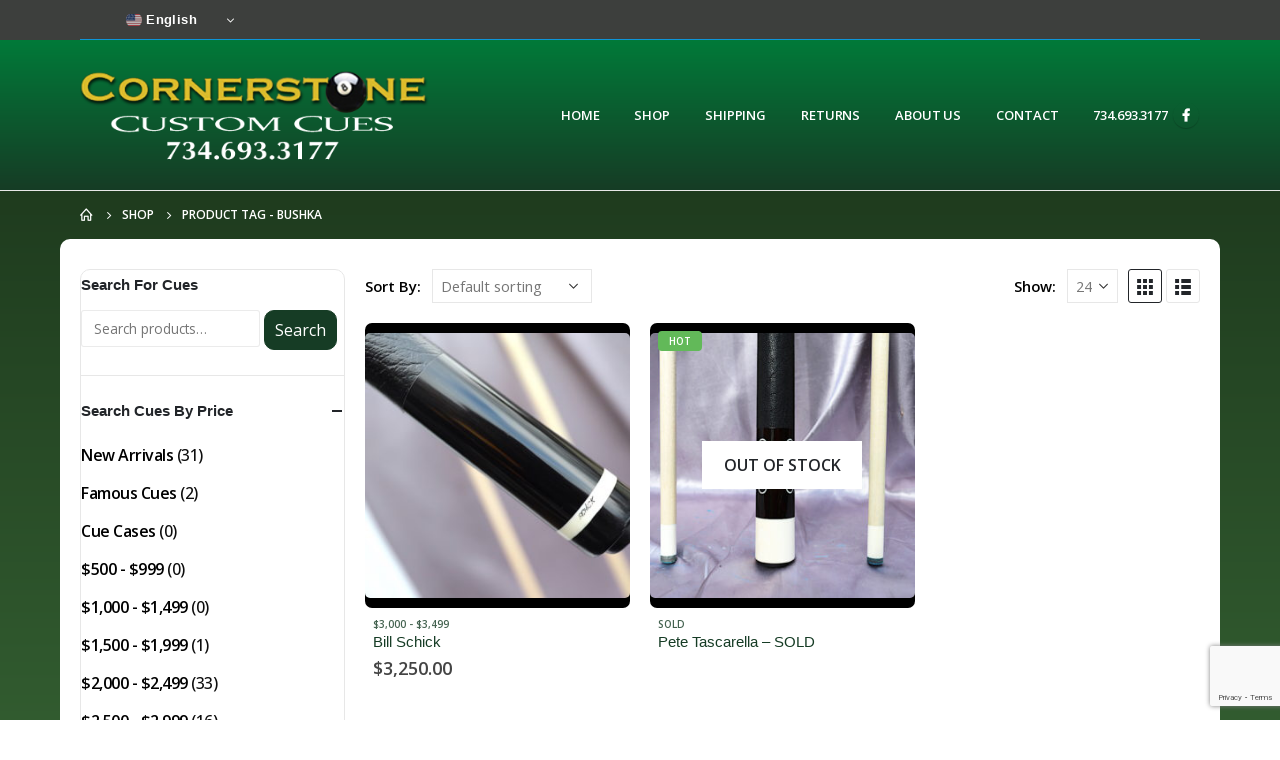

--- FILE ---
content_type: text/html; charset=utf-8
request_url: https://www.google.com/recaptcha/api2/anchor?ar=1&k=6LdCLM0ZAAAAAF79kopgBvnBfoswYPj4ILFo2S_Z&co=aHR0cHM6Ly93d3cuY29ybmVyc3RvbmVjdWVzLmNvbTo0NDM.&hl=en&v=N67nZn4AqZkNcbeMu4prBgzg&size=invisible&anchor-ms=20000&execute-ms=30000&cb=3rp72ldff33t
body_size: 48556
content:
<!DOCTYPE HTML><html dir="ltr" lang="en"><head><meta http-equiv="Content-Type" content="text/html; charset=UTF-8">
<meta http-equiv="X-UA-Compatible" content="IE=edge">
<title>reCAPTCHA</title>
<style type="text/css">
/* cyrillic-ext */
@font-face {
  font-family: 'Roboto';
  font-style: normal;
  font-weight: 400;
  font-stretch: 100%;
  src: url(//fonts.gstatic.com/s/roboto/v48/KFO7CnqEu92Fr1ME7kSn66aGLdTylUAMa3GUBHMdazTgWw.woff2) format('woff2');
  unicode-range: U+0460-052F, U+1C80-1C8A, U+20B4, U+2DE0-2DFF, U+A640-A69F, U+FE2E-FE2F;
}
/* cyrillic */
@font-face {
  font-family: 'Roboto';
  font-style: normal;
  font-weight: 400;
  font-stretch: 100%;
  src: url(//fonts.gstatic.com/s/roboto/v48/KFO7CnqEu92Fr1ME7kSn66aGLdTylUAMa3iUBHMdazTgWw.woff2) format('woff2');
  unicode-range: U+0301, U+0400-045F, U+0490-0491, U+04B0-04B1, U+2116;
}
/* greek-ext */
@font-face {
  font-family: 'Roboto';
  font-style: normal;
  font-weight: 400;
  font-stretch: 100%;
  src: url(//fonts.gstatic.com/s/roboto/v48/KFO7CnqEu92Fr1ME7kSn66aGLdTylUAMa3CUBHMdazTgWw.woff2) format('woff2');
  unicode-range: U+1F00-1FFF;
}
/* greek */
@font-face {
  font-family: 'Roboto';
  font-style: normal;
  font-weight: 400;
  font-stretch: 100%;
  src: url(//fonts.gstatic.com/s/roboto/v48/KFO7CnqEu92Fr1ME7kSn66aGLdTylUAMa3-UBHMdazTgWw.woff2) format('woff2');
  unicode-range: U+0370-0377, U+037A-037F, U+0384-038A, U+038C, U+038E-03A1, U+03A3-03FF;
}
/* math */
@font-face {
  font-family: 'Roboto';
  font-style: normal;
  font-weight: 400;
  font-stretch: 100%;
  src: url(//fonts.gstatic.com/s/roboto/v48/KFO7CnqEu92Fr1ME7kSn66aGLdTylUAMawCUBHMdazTgWw.woff2) format('woff2');
  unicode-range: U+0302-0303, U+0305, U+0307-0308, U+0310, U+0312, U+0315, U+031A, U+0326-0327, U+032C, U+032F-0330, U+0332-0333, U+0338, U+033A, U+0346, U+034D, U+0391-03A1, U+03A3-03A9, U+03B1-03C9, U+03D1, U+03D5-03D6, U+03F0-03F1, U+03F4-03F5, U+2016-2017, U+2034-2038, U+203C, U+2040, U+2043, U+2047, U+2050, U+2057, U+205F, U+2070-2071, U+2074-208E, U+2090-209C, U+20D0-20DC, U+20E1, U+20E5-20EF, U+2100-2112, U+2114-2115, U+2117-2121, U+2123-214F, U+2190, U+2192, U+2194-21AE, U+21B0-21E5, U+21F1-21F2, U+21F4-2211, U+2213-2214, U+2216-22FF, U+2308-230B, U+2310, U+2319, U+231C-2321, U+2336-237A, U+237C, U+2395, U+239B-23B7, U+23D0, U+23DC-23E1, U+2474-2475, U+25AF, U+25B3, U+25B7, U+25BD, U+25C1, U+25CA, U+25CC, U+25FB, U+266D-266F, U+27C0-27FF, U+2900-2AFF, U+2B0E-2B11, U+2B30-2B4C, U+2BFE, U+3030, U+FF5B, U+FF5D, U+1D400-1D7FF, U+1EE00-1EEFF;
}
/* symbols */
@font-face {
  font-family: 'Roboto';
  font-style: normal;
  font-weight: 400;
  font-stretch: 100%;
  src: url(//fonts.gstatic.com/s/roboto/v48/KFO7CnqEu92Fr1ME7kSn66aGLdTylUAMaxKUBHMdazTgWw.woff2) format('woff2');
  unicode-range: U+0001-000C, U+000E-001F, U+007F-009F, U+20DD-20E0, U+20E2-20E4, U+2150-218F, U+2190, U+2192, U+2194-2199, U+21AF, U+21E6-21F0, U+21F3, U+2218-2219, U+2299, U+22C4-22C6, U+2300-243F, U+2440-244A, U+2460-24FF, U+25A0-27BF, U+2800-28FF, U+2921-2922, U+2981, U+29BF, U+29EB, U+2B00-2BFF, U+4DC0-4DFF, U+FFF9-FFFB, U+10140-1018E, U+10190-1019C, U+101A0, U+101D0-101FD, U+102E0-102FB, U+10E60-10E7E, U+1D2C0-1D2D3, U+1D2E0-1D37F, U+1F000-1F0FF, U+1F100-1F1AD, U+1F1E6-1F1FF, U+1F30D-1F30F, U+1F315, U+1F31C, U+1F31E, U+1F320-1F32C, U+1F336, U+1F378, U+1F37D, U+1F382, U+1F393-1F39F, U+1F3A7-1F3A8, U+1F3AC-1F3AF, U+1F3C2, U+1F3C4-1F3C6, U+1F3CA-1F3CE, U+1F3D4-1F3E0, U+1F3ED, U+1F3F1-1F3F3, U+1F3F5-1F3F7, U+1F408, U+1F415, U+1F41F, U+1F426, U+1F43F, U+1F441-1F442, U+1F444, U+1F446-1F449, U+1F44C-1F44E, U+1F453, U+1F46A, U+1F47D, U+1F4A3, U+1F4B0, U+1F4B3, U+1F4B9, U+1F4BB, U+1F4BF, U+1F4C8-1F4CB, U+1F4D6, U+1F4DA, U+1F4DF, U+1F4E3-1F4E6, U+1F4EA-1F4ED, U+1F4F7, U+1F4F9-1F4FB, U+1F4FD-1F4FE, U+1F503, U+1F507-1F50B, U+1F50D, U+1F512-1F513, U+1F53E-1F54A, U+1F54F-1F5FA, U+1F610, U+1F650-1F67F, U+1F687, U+1F68D, U+1F691, U+1F694, U+1F698, U+1F6AD, U+1F6B2, U+1F6B9-1F6BA, U+1F6BC, U+1F6C6-1F6CF, U+1F6D3-1F6D7, U+1F6E0-1F6EA, U+1F6F0-1F6F3, U+1F6F7-1F6FC, U+1F700-1F7FF, U+1F800-1F80B, U+1F810-1F847, U+1F850-1F859, U+1F860-1F887, U+1F890-1F8AD, U+1F8B0-1F8BB, U+1F8C0-1F8C1, U+1F900-1F90B, U+1F93B, U+1F946, U+1F984, U+1F996, U+1F9E9, U+1FA00-1FA6F, U+1FA70-1FA7C, U+1FA80-1FA89, U+1FA8F-1FAC6, U+1FACE-1FADC, U+1FADF-1FAE9, U+1FAF0-1FAF8, U+1FB00-1FBFF;
}
/* vietnamese */
@font-face {
  font-family: 'Roboto';
  font-style: normal;
  font-weight: 400;
  font-stretch: 100%;
  src: url(//fonts.gstatic.com/s/roboto/v48/KFO7CnqEu92Fr1ME7kSn66aGLdTylUAMa3OUBHMdazTgWw.woff2) format('woff2');
  unicode-range: U+0102-0103, U+0110-0111, U+0128-0129, U+0168-0169, U+01A0-01A1, U+01AF-01B0, U+0300-0301, U+0303-0304, U+0308-0309, U+0323, U+0329, U+1EA0-1EF9, U+20AB;
}
/* latin-ext */
@font-face {
  font-family: 'Roboto';
  font-style: normal;
  font-weight: 400;
  font-stretch: 100%;
  src: url(//fonts.gstatic.com/s/roboto/v48/KFO7CnqEu92Fr1ME7kSn66aGLdTylUAMa3KUBHMdazTgWw.woff2) format('woff2');
  unicode-range: U+0100-02BA, U+02BD-02C5, U+02C7-02CC, U+02CE-02D7, U+02DD-02FF, U+0304, U+0308, U+0329, U+1D00-1DBF, U+1E00-1E9F, U+1EF2-1EFF, U+2020, U+20A0-20AB, U+20AD-20C0, U+2113, U+2C60-2C7F, U+A720-A7FF;
}
/* latin */
@font-face {
  font-family: 'Roboto';
  font-style: normal;
  font-weight: 400;
  font-stretch: 100%;
  src: url(//fonts.gstatic.com/s/roboto/v48/KFO7CnqEu92Fr1ME7kSn66aGLdTylUAMa3yUBHMdazQ.woff2) format('woff2');
  unicode-range: U+0000-00FF, U+0131, U+0152-0153, U+02BB-02BC, U+02C6, U+02DA, U+02DC, U+0304, U+0308, U+0329, U+2000-206F, U+20AC, U+2122, U+2191, U+2193, U+2212, U+2215, U+FEFF, U+FFFD;
}
/* cyrillic-ext */
@font-face {
  font-family: 'Roboto';
  font-style: normal;
  font-weight: 500;
  font-stretch: 100%;
  src: url(//fonts.gstatic.com/s/roboto/v48/KFO7CnqEu92Fr1ME7kSn66aGLdTylUAMa3GUBHMdazTgWw.woff2) format('woff2');
  unicode-range: U+0460-052F, U+1C80-1C8A, U+20B4, U+2DE0-2DFF, U+A640-A69F, U+FE2E-FE2F;
}
/* cyrillic */
@font-face {
  font-family: 'Roboto';
  font-style: normal;
  font-weight: 500;
  font-stretch: 100%;
  src: url(//fonts.gstatic.com/s/roboto/v48/KFO7CnqEu92Fr1ME7kSn66aGLdTylUAMa3iUBHMdazTgWw.woff2) format('woff2');
  unicode-range: U+0301, U+0400-045F, U+0490-0491, U+04B0-04B1, U+2116;
}
/* greek-ext */
@font-face {
  font-family: 'Roboto';
  font-style: normal;
  font-weight: 500;
  font-stretch: 100%;
  src: url(//fonts.gstatic.com/s/roboto/v48/KFO7CnqEu92Fr1ME7kSn66aGLdTylUAMa3CUBHMdazTgWw.woff2) format('woff2');
  unicode-range: U+1F00-1FFF;
}
/* greek */
@font-face {
  font-family: 'Roboto';
  font-style: normal;
  font-weight: 500;
  font-stretch: 100%;
  src: url(//fonts.gstatic.com/s/roboto/v48/KFO7CnqEu92Fr1ME7kSn66aGLdTylUAMa3-UBHMdazTgWw.woff2) format('woff2');
  unicode-range: U+0370-0377, U+037A-037F, U+0384-038A, U+038C, U+038E-03A1, U+03A3-03FF;
}
/* math */
@font-face {
  font-family: 'Roboto';
  font-style: normal;
  font-weight: 500;
  font-stretch: 100%;
  src: url(//fonts.gstatic.com/s/roboto/v48/KFO7CnqEu92Fr1ME7kSn66aGLdTylUAMawCUBHMdazTgWw.woff2) format('woff2');
  unicode-range: U+0302-0303, U+0305, U+0307-0308, U+0310, U+0312, U+0315, U+031A, U+0326-0327, U+032C, U+032F-0330, U+0332-0333, U+0338, U+033A, U+0346, U+034D, U+0391-03A1, U+03A3-03A9, U+03B1-03C9, U+03D1, U+03D5-03D6, U+03F0-03F1, U+03F4-03F5, U+2016-2017, U+2034-2038, U+203C, U+2040, U+2043, U+2047, U+2050, U+2057, U+205F, U+2070-2071, U+2074-208E, U+2090-209C, U+20D0-20DC, U+20E1, U+20E5-20EF, U+2100-2112, U+2114-2115, U+2117-2121, U+2123-214F, U+2190, U+2192, U+2194-21AE, U+21B0-21E5, U+21F1-21F2, U+21F4-2211, U+2213-2214, U+2216-22FF, U+2308-230B, U+2310, U+2319, U+231C-2321, U+2336-237A, U+237C, U+2395, U+239B-23B7, U+23D0, U+23DC-23E1, U+2474-2475, U+25AF, U+25B3, U+25B7, U+25BD, U+25C1, U+25CA, U+25CC, U+25FB, U+266D-266F, U+27C0-27FF, U+2900-2AFF, U+2B0E-2B11, U+2B30-2B4C, U+2BFE, U+3030, U+FF5B, U+FF5D, U+1D400-1D7FF, U+1EE00-1EEFF;
}
/* symbols */
@font-face {
  font-family: 'Roboto';
  font-style: normal;
  font-weight: 500;
  font-stretch: 100%;
  src: url(//fonts.gstatic.com/s/roboto/v48/KFO7CnqEu92Fr1ME7kSn66aGLdTylUAMaxKUBHMdazTgWw.woff2) format('woff2');
  unicode-range: U+0001-000C, U+000E-001F, U+007F-009F, U+20DD-20E0, U+20E2-20E4, U+2150-218F, U+2190, U+2192, U+2194-2199, U+21AF, U+21E6-21F0, U+21F3, U+2218-2219, U+2299, U+22C4-22C6, U+2300-243F, U+2440-244A, U+2460-24FF, U+25A0-27BF, U+2800-28FF, U+2921-2922, U+2981, U+29BF, U+29EB, U+2B00-2BFF, U+4DC0-4DFF, U+FFF9-FFFB, U+10140-1018E, U+10190-1019C, U+101A0, U+101D0-101FD, U+102E0-102FB, U+10E60-10E7E, U+1D2C0-1D2D3, U+1D2E0-1D37F, U+1F000-1F0FF, U+1F100-1F1AD, U+1F1E6-1F1FF, U+1F30D-1F30F, U+1F315, U+1F31C, U+1F31E, U+1F320-1F32C, U+1F336, U+1F378, U+1F37D, U+1F382, U+1F393-1F39F, U+1F3A7-1F3A8, U+1F3AC-1F3AF, U+1F3C2, U+1F3C4-1F3C6, U+1F3CA-1F3CE, U+1F3D4-1F3E0, U+1F3ED, U+1F3F1-1F3F3, U+1F3F5-1F3F7, U+1F408, U+1F415, U+1F41F, U+1F426, U+1F43F, U+1F441-1F442, U+1F444, U+1F446-1F449, U+1F44C-1F44E, U+1F453, U+1F46A, U+1F47D, U+1F4A3, U+1F4B0, U+1F4B3, U+1F4B9, U+1F4BB, U+1F4BF, U+1F4C8-1F4CB, U+1F4D6, U+1F4DA, U+1F4DF, U+1F4E3-1F4E6, U+1F4EA-1F4ED, U+1F4F7, U+1F4F9-1F4FB, U+1F4FD-1F4FE, U+1F503, U+1F507-1F50B, U+1F50D, U+1F512-1F513, U+1F53E-1F54A, U+1F54F-1F5FA, U+1F610, U+1F650-1F67F, U+1F687, U+1F68D, U+1F691, U+1F694, U+1F698, U+1F6AD, U+1F6B2, U+1F6B9-1F6BA, U+1F6BC, U+1F6C6-1F6CF, U+1F6D3-1F6D7, U+1F6E0-1F6EA, U+1F6F0-1F6F3, U+1F6F7-1F6FC, U+1F700-1F7FF, U+1F800-1F80B, U+1F810-1F847, U+1F850-1F859, U+1F860-1F887, U+1F890-1F8AD, U+1F8B0-1F8BB, U+1F8C0-1F8C1, U+1F900-1F90B, U+1F93B, U+1F946, U+1F984, U+1F996, U+1F9E9, U+1FA00-1FA6F, U+1FA70-1FA7C, U+1FA80-1FA89, U+1FA8F-1FAC6, U+1FACE-1FADC, U+1FADF-1FAE9, U+1FAF0-1FAF8, U+1FB00-1FBFF;
}
/* vietnamese */
@font-face {
  font-family: 'Roboto';
  font-style: normal;
  font-weight: 500;
  font-stretch: 100%;
  src: url(//fonts.gstatic.com/s/roboto/v48/KFO7CnqEu92Fr1ME7kSn66aGLdTylUAMa3OUBHMdazTgWw.woff2) format('woff2');
  unicode-range: U+0102-0103, U+0110-0111, U+0128-0129, U+0168-0169, U+01A0-01A1, U+01AF-01B0, U+0300-0301, U+0303-0304, U+0308-0309, U+0323, U+0329, U+1EA0-1EF9, U+20AB;
}
/* latin-ext */
@font-face {
  font-family: 'Roboto';
  font-style: normal;
  font-weight: 500;
  font-stretch: 100%;
  src: url(//fonts.gstatic.com/s/roboto/v48/KFO7CnqEu92Fr1ME7kSn66aGLdTylUAMa3KUBHMdazTgWw.woff2) format('woff2');
  unicode-range: U+0100-02BA, U+02BD-02C5, U+02C7-02CC, U+02CE-02D7, U+02DD-02FF, U+0304, U+0308, U+0329, U+1D00-1DBF, U+1E00-1E9F, U+1EF2-1EFF, U+2020, U+20A0-20AB, U+20AD-20C0, U+2113, U+2C60-2C7F, U+A720-A7FF;
}
/* latin */
@font-face {
  font-family: 'Roboto';
  font-style: normal;
  font-weight: 500;
  font-stretch: 100%;
  src: url(//fonts.gstatic.com/s/roboto/v48/KFO7CnqEu92Fr1ME7kSn66aGLdTylUAMa3yUBHMdazQ.woff2) format('woff2');
  unicode-range: U+0000-00FF, U+0131, U+0152-0153, U+02BB-02BC, U+02C6, U+02DA, U+02DC, U+0304, U+0308, U+0329, U+2000-206F, U+20AC, U+2122, U+2191, U+2193, U+2212, U+2215, U+FEFF, U+FFFD;
}
/* cyrillic-ext */
@font-face {
  font-family: 'Roboto';
  font-style: normal;
  font-weight: 900;
  font-stretch: 100%;
  src: url(//fonts.gstatic.com/s/roboto/v48/KFO7CnqEu92Fr1ME7kSn66aGLdTylUAMa3GUBHMdazTgWw.woff2) format('woff2');
  unicode-range: U+0460-052F, U+1C80-1C8A, U+20B4, U+2DE0-2DFF, U+A640-A69F, U+FE2E-FE2F;
}
/* cyrillic */
@font-face {
  font-family: 'Roboto';
  font-style: normal;
  font-weight: 900;
  font-stretch: 100%;
  src: url(//fonts.gstatic.com/s/roboto/v48/KFO7CnqEu92Fr1ME7kSn66aGLdTylUAMa3iUBHMdazTgWw.woff2) format('woff2');
  unicode-range: U+0301, U+0400-045F, U+0490-0491, U+04B0-04B1, U+2116;
}
/* greek-ext */
@font-face {
  font-family: 'Roboto';
  font-style: normal;
  font-weight: 900;
  font-stretch: 100%;
  src: url(//fonts.gstatic.com/s/roboto/v48/KFO7CnqEu92Fr1ME7kSn66aGLdTylUAMa3CUBHMdazTgWw.woff2) format('woff2');
  unicode-range: U+1F00-1FFF;
}
/* greek */
@font-face {
  font-family: 'Roboto';
  font-style: normal;
  font-weight: 900;
  font-stretch: 100%;
  src: url(//fonts.gstatic.com/s/roboto/v48/KFO7CnqEu92Fr1ME7kSn66aGLdTylUAMa3-UBHMdazTgWw.woff2) format('woff2');
  unicode-range: U+0370-0377, U+037A-037F, U+0384-038A, U+038C, U+038E-03A1, U+03A3-03FF;
}
/* math */
@font-face {
  font-family: 'Roboto';
  font-style: normal;
  font-weight: 900;
  font-stretch: 100%;
  src: url(//fonts.gstatic.com/s/roboto/v48/KFO7CnqEu92Fr1ME7kSn66aGLdTylUAMawCUBHMdazTgWw.woff2) format('woff2');
  unicode-range: U+0302-0303, U+0305, U+0307-0308, U+0310, U+0312, U+0315, U+031A, U+0326-0327, U+032C, U+032F-0330, U+0332-0333, U+0338, U+033A, U+0346, U+034D, U+0391-03A1, U+03A3-03A9, U+03B1-03C9, U+03D1, U+03D5-03D6, U+03F0-03F1, U+03F4-03F5, U+2016-2017, U+2034-2038, U+203C, U+2040, U+2043, U+2047, U+2050, U+2057, U+205F, U+2070-2071, U+2074-208E, U+2090-209C, U+20D0-20DC, U+20E1, U+20E5-20EF, U+2100-2112, U+2114-2115, U+2117-2121, U+2123-214F, U+2190, U+2192, U+2194-21AE, U+21B0-21E5, U+21F1-21F2, U+21F4-2211, U+2213-2214, U+2216-22FF, U+2308-230B, U+2310, U+2319, U+231C-2321, U+2336-237A, U+237C, U+2395, U+239B-23B7, U+23D0, U+23DC-23E1, U+2474-2475, U+25AF, U+25B3, U+25B7, U+25BD, U+25C1, U+25CA, U+25CC, U+25FB, U+266D-266F, U+27C0-27FF, U+2900-2AFF, U+2B0E-2B11, U+2B30-2B4C, U+2BFE, U+3030, U+FF5B, U+FF5D, U+1D400-1D7FF, U+1EE00-1EEFF;
}
/* symbols */
@font-face {
  font-family: 'Roboto';
  font-style: normal;
  font-weight: 900;
  font-stretch: 100%;
  src: url(//fonts.gstatic.com/s/roboto/v48/KFO7CnqEu92Fr1ME7kSn66aGLdTylUAMaxKUBHMdazTgWw.woff2) format('woff2');
  unicode-range: U+0001-000C, U+000E-001F, U+007F-009F, U+20DD-20E0, U+20E2-20E4, U+2150-218F, U+2190, U+2192, U+2194-2199, U+21AF, U+21E6-21F0, U+21F3, U+2218-2219, U+2299, U+22C4-22C6, U+2300-243F, U+2440-244A, U+2460-24FF, U+25A0-27BF, U+2800-28FF, U+2921-2922, U+2981, U+29BF, U+29EB, U+2B00-2BFF, U+4DC0-4DFF, U+FFF9-FFFB, U+10140-1018E, U+10190-1019C, U+101A0, U+101D0-101FD, U+102E0-102FB, U+10E60-10E7E, U+1D2C0-1D2D3, U+1D2E0-1D37F, U+1F000-1F0FF, U+1F100-1F1AD, U+1F1E6-1F1FF, U+1F30D-1F30F, U+1F315, U+1F31C, U+1F31E, U+1F320-1F32C, U+1F336, U+1F378, U+1F37D, U+1F382, U+1F393-1F39F, U+1F3A7-1F3A8, U+1F3AC-1F3AF, U+1F3C2, U+1F3C4-1F3C6, U+1F3CA-1F3CE, U+1F3D4-1F3E0, U+1F3ED, U+1F3F1-1F3F3, U+1F3F5-1F3F7, U+1F408, U+1F415, U+1F41F, U+1F426, U+1F43F, U+1F441-1F442, U+1F444, U+1F446-1F449, U+1F44C-1F44E, U+1F453, U+1F46A, U+1F47D, U+1F4A3, U+1F4B0, U+1F4B3, U+1F4B9, U+1F4BB, U+1F4BF, U+1F4C8-1F4CB, U+1F4D6, U+1F4DA, U+1F4DF, U+1F4E3-1F4E6, U+1F4EA-1F4ED, U+1F4F7, U+1F4F9-1F4FB, U+1F4FD-1F4FE, U+1F503, U+1F507-1F50B, U+1F50D, U+1F512-1F513, U+1F53E-1F54A, U+1F54F-1F5FA, U+1F610, U+1F650-1F67F, U+1F687, U+1F68D, U+1F691, U+1F694, U+1F698, U+1F6AD, U+1F6B2, U+1F6B9-1F6BA, U+1F6BC, U+1F6C6-1F6CF, U+1F6D3-1F6D7, U+1F6E0-1F6EA, U+1F6F0-1F6F3, U+1F6F7-1F6FC, U+1F700-1F7FF, U+1F800-1F80B, U+1F810-1F847, U+1F850-1F859, U+1F860-1F887, U+1F890-1F8AD, U+1F8B0-1F8BB, U+1F8C0-1F8C1, U+1F900-1F90B, U+1F93B, U+1F946, U+1F984, U+1F996, U+1F9E9, U+1FA00-1FA6F, U+1FA70-1FA7C, U+1FA80-1FA89, U+1FA8F-1FAC6, U+1FACE-1FADC, U+1FADF-1FAE9, U+1FAF0-1FAF8, U+1FB00-1FBFF;
}
/* vietnamese */
@font-face {
  font-family: 'Roboto';
  font-style: normal;
  font-weight: 900;
  font-stretch: 100%;
  src: url(//fonts.gstatic.com/s/roboto/v48/KFO7CnqEu92Fr1ME7kSn66aGLdTylUAMa3OUBHMdazTgWw.woff2) format('woff2');
  unicode-range: U+0102-0103, U+0110-0111, U+0128-0129, U+0168-0169, U+01A0-01A1, U+01AF-01B0, U+0300-0301, U+0303-0304, U+0308-0309, U+0323, U+0329, U+1EA0-1EF9, U+20AB;
}
/* latin-ext */
@font-face {
  font-family: 'Roboto';
  font-style: normal;
  font-weight: 900;
  font-stretch: 100%;
  src: url(//fonts.gstatic.com/s/roboto/v48/KFO7CnqEu92Fr1ME7kSn66aGLdTylUAMa3KUBHMdazTgWw.woff2) format('woff2');
  unicode-range: U+0100-02BA, U+02BD-02C5, U+02C7-02CC, U+02CE-02D7, U+02DD-02FF, U+0304, U+0308, U+0329, U+1D00-1DBF, U+1E00-1E9F, U+1EF2-1EFF, U+2020, U+20A0-20AB, U+20AD-20C0, U+2113, U+2C60-2C7F, U+A720-A7FF;
}
/* latin */
@font-face {
  font-family: 'Roboto';
  font-style: normal;
  font-weight: 900;
  font-stretch: 100%;
  src: url(//fonts.gstatic.com/s/roboto/v48/KFO7CnqEu92Fr1ME7kSn66aGLdTylUAMa3yUBHMdazQ.woff2) format('woff2');
  unicode-range: U+0000-00FF, U+0131, U+0152-0153, U+02BB-02BC, U+02C6, U+02DA, U+02DC, U+0304, U+0308, U+0329, U+2000-206F, U+20AC, U+2122, U+2191, U+2193, U+2212, U+2215, U+FEFF, U+FFFD;
}

</style>
<link rel="stylesheet" type="text/css" href="https://www.gstatic.com/recaptcha/releases/N67nZn4AqZkNcbeMu4prBgzg/styles__ltr.css">
<script nonce="S-dmWYLghRhF7FeNSMyXyA" type="text/javascript">window['__recaptcha_api'] = 'https://www.google.com/recaptcha/api2/';</script>
<script type="text/javascript" src="https://www.gstatic.com/recaptcha/releases/N67nZn4AqZkNcbeMu4prBgzg/recaptcha__en.js" nonce="S-dmWYLghRhF7FeNSMyXyA">
      
    </script></head>
<body><div id="rc-anchor-alert" class="rc-anchor-alert"></div>
<input type="hidden" id="recaptcha-token" value="[base64]">
<script type="text/javascript" nonce="S-dmWYLghRhF7FeNSMyXyA">
      recaptcha.anchor.Main.init("[\x22ainput\x22,[\x22bgdata\x22,\x22\x22,\[base64]/[base64]/[base64]/bmV3IHJbeF0oY1swXSk6RT09Mj9uZXcgclt4XShjWzBdLGNbMV0pOkU9PTM/bmV3IHJbeF0oY1swXSxjWzFdLGNbMl0pOkU9PTQ/[base64]/[base64]/[base64]/[base64]/[base64]/[base64]/[base64]/[base64]\x22,\[base64]\\u003d\\u003d\x22,\x22wo5WIsKyw4Fqw5vDkENuw4dqAsKoWzxhwqTCrsO+asObwrwGIgQbGcKlI0/DnTlHwqrDpsODN2jCkDjCk8OLDsKTRsK5TsOVwpbCnV40wp8AwrPDkHDCgsOvK8OCwozDlcO6w5wWwpV/w4QjPgnCvMKqNcK4K8OTUkPDuUfDqMKtw4/Dr1Irwq1Bw5vDmsOKwrZ2wpfCqsKcVcKQZcK/[base64]/CgMOQw4HDjcOaQ8K5w4Quw6xuFsKbw7sxwozDsxQfT3Ejw6BTwp9YEglMQ8OcwpbCvMKjw6rCiSTDuxw0EsOyZ8OSRcOew63CiMOjeQnDs09/JTvDjsOsL8O+BWAbeMOSC0jDm8OuBcKgwrbCiMOWK8KIw6HDp3rDgg/CjFvCqMO2w5nDiMKwNnkMDXlMBxzCo8OAw6XCoMKuwpzDq8Obc8KdCTlgOW06wponZ8OLDw3Ds8KRwrk7w5/[base64]/Cn8OpwqhBKcKuwqbDr8OdR8Owf8KfwqzCgMKFwp7DpRZyw7XCsMKbWsKzUsKoYcKhGGHCiWXDpMO2CcOBOCgdwo5BwojCv0bDhH0PCMKLBn7Cj18Rwro8PnzDuSnCoX/CkW/[base64]/Dm28NLMO9fMKJY8KpeMOOF2U3R8OIw7rDucOVwqXCqcKvfVhjWsK1dyJ8wr/DvsKBwoPCosKHJcOJHQN5YjAFS25nUcOlYMK1wr3CscKRw7cTwpDCgMOVw61NVcOOQMOiWMOow7sJw6vCscOiwpnDgMOFwrshPx3CrwbCrcOpYU/Cj8Klw7nDphDDmmDChcKMwrh/[base64]/[base64]/SWvDgcKXbsOMZ8K6w68hw5RdYSoSTcOzwqHDhCcoBsKKw5fCvMOqwp3DqBkywqvCrUBlwrAUw7d8w4zDjMOewpwHbsK4FUIzfT3CoQ1Aw6F5AnBEw4zCtsKNw7jCgVETw7rDosOnGgzCoMO+w5bDhMOpwoXCplzDhMK7bMKpDcKxwpzCgMKuw4bCvMKJw6/CosK+wrNmPS0ywoHDskbChRllQsKkR8KVwqzCvMOXw48fwrzCk8Kvw4gtdAd1OTZiwrdlw5DDuMOoRsKyMybCv8KrwrXDssOrI8OlX8OuBsKOIsKkaiHDoQPDoSPDtUzDmMO3HwvDhHLDm8K8wosOwr7DkVx8wrHCs8OARcOZPXp3DHsRw6pdTMK7wp/DhFhnD8KKw4Mew4p8TnTCtQIcfTkgQz3CplgUfxTDv3bDhEVCw5jDsUx+w5HCk8K1U2cWwq7Co8Ksw5lyw6l/wqRbUMOgwoLCqAfDrGLCiFhow4HDl0/DqcKtwqUVwqQ6XsKXwpjCqcOvwr1Aw6wBw5jDvhXCsRtTGG3Cn8OXw4fCs8KVLsO1w6rDvH/Dp8ONScKEBFMYw5LCt8O4EF9pR8ODWREywrUiwqgtwoYPWMOYL17CscKPw5c4Y8KFYhZEw48vw4TCugFxIMO2HVXDssKwb1fDgsOWCgILwqRzw5ofccKZw7LCpcOjHMOoLi8Zw5DCgMOZwrcJHsKywrwZw5rDhi5xccOdVQjDt8OlLBbCkW/Cs0jDvMKuwrXCvMOuFz7Ck8OdHSUjwpAKEzJTw4UnET/Dnw3DoiEMMsOXRMK4wrTDnkHDr8ORw5PDjlPDrHHDq2vCnsK3w4tMw6EYBBsCI8Kbw5fCtirCu8KPworCpSV2PRRZRxjDpk9Kw7bDtzZ8wr9KMB7CqMKKw7/Dh8OCdmTCuiPCs8KJDMOYYmcSwojDg8O8wqnCgnkRA8OUIsKDwp3CnlTDuSDDu0fDmCXCt3clFcOkbgZdIQZtwp9OZMKPw7E7ZcO7TSw1cGDDoizCksKEAyzCniEBNcKYO0/DjMKaCHfDq8OPb8OeFQYGw4fCuMOnXR/CuMOvWW/[base64]/woAyJRMtM2Y9w5RIQ8Kiw43Ct2HCucO5U2LDmhbDugvDmRQLamMjHD8Vw7RvFcOgecO6w4tIenfCnsOIw7PDjD3ClMOXVwltLDfDvcKzw4ALwr4ew5XDt0FjZMK9H8K2YWjCvloywpPDtsOSwr42wrVuZ8OUw4oDw5J5wpQXUMOsw4LDhMKgLsOPJ1/[base64]/DpGlGw696wpHDqlTDhF8Uwox5L3XCqW/Cj8ORwpMCanzDvMKkwoDCjMOCw7g+d8O/[base64]/[base64]/CnkPDv8K6w7g+JsKtTkIJw5IcBcOKQz5bwpjDmsKzw53DjsOPw7g3ecK6wqbDrVzCk8OIYMOMGQ/CkcOuVivCr8KKw4dbwpDClcOfwrk+NSbCiMOYTiY+w5nCkgtxw6HDkxBDdnE/w7tMwr9JZ8O6NmTCnmHDqsORwqzChltgw5HDgcK8w6bCvcOocMOgXV3ClMKWwpzCq8OIw4VBwpjCgiQyTEFow77DhsK/LAw1GMK6w6IUXW/ClcOFTG7Cq3JJwpAWw5ZswoFXLCptw4PCs8OlEWDDkjBtwoTCuDwucsKYw7nDm8Kkw4ZRw61MfsO5EWTCuzjDrE0cEcKcwqUQw4bDghtDw6loaMK0w73CuMKtMSrDuFRfwpnCrGJYwo5zO1nDiHvCrcKcw6DDgHvCiA/ClgZUTMOhwqfDkMKxw5/CuA0ew77DtsOqegrCr8OYw43DscO4ThFWwoTCkAsdJwkLw5zCnMOWwqPCmntlDV3DoB3DrsK9D8KEH2J5w4jDrMKnVcKTwpt/[base64]/DocObF8OofGgRwqzDkFXDmsKIdk4TNMOjwrPDiDM0wrnDtsOXw494wr/Cu1cgJ8Oue8OhHzHDgcKWfxdvwqUfI8OHWmPCp3N0wqZgwo8Jwp8FXQbCuyfDklTDpT7ChE7DrsONSQkpd38SwoHDsyIewq/CkMOVw5wiwpjDqMODRUolw45RwqR3UMKrOXbCqF/DrMKZRm9VA27DosK8YgzCmG46w40hwrkrPhZsJT/[base64]/w5R1wr/DpxjDt8KTf8OYwofCjcKGwq8/LhnDkChwwoB4wrNdwoJmw44rOMKNWTbCosKNwpnCs8K9QG1JwrhYaztEw67DiFbCtEMYfsO/IVvDgVXDg8KTwp7DrSoOw4/[base64]/CpcOTc1NDGMOvw5/CuMOpwrxLw53DpVJPHsK1wphDKh/ClsK/w4TCmHPDsF3CnsK2wqJXAj8zw5tFw6bDtcKGwooGwrjDhX0wwrjCrcKNeWdzw45xw5MgwqcKw7p0d8OfwpdABjMfIBXCgVAVQkA2w4nDkUpkAx3DpE3DpcO4CcOSQA3CjT5xNsKJwpbCrzcLwq/ClC/DrcOjXcKgbHEtRMKOwpUVw6U4acO3U8K3ACjDssKCSUU2w5rCs1RTLsO2wqjCg8O0w7DDqcK6wql0w5AOwqVow6lxwpHDrltow7J2PwXCvcO8ScO1w5Njw7rDtTRSwr9Bw7vDnGvDqybCr8KEwo1WAsOLJcOAHjbDt8Kna8KOwqJJw4LDsUxOwpA/dXzClBpSw7omBkNNWU3Cn8KhwoDDnMKAZwJ7w4HCsVUnEcOTOxJBw5hBwovCjh3ChkPDtkTCnMOcwr0xw5xcwpHCj8OVR8O5XBjCvMK8wqQjw6VXwqlFw70Sw7oQwq4Zw4J4HAFCw7cWWGMucxnCl0gNw6vDlsK/[base64]/CiMKZwpFzw4bCrcODbmHDpH5UwoTDplB3RsK5wphAw73CnAnCuHdcXxI/[base64]/DrHzDksKtWx7DlcKjBsOFwojDn8OkVcO/CsO1w6gzBGx2w6fDl2PCtsKdw7LCvy7CpHTDpSBIw6XCucOrw5MMdsK4wrTClm7Dp8KKEjzDn8KMwrF5dmBED8KvYEYkw4UIR8OCw5DDv8KWP8KVwovDvsKtwobDgRlAwrs0wpA/[base64]/PcK/w5U9ZcKZT8Obw5/CqcK2TjNoFGvDoMOvYMK9OVY/d1jDg8OuO0p7BzQ6wq1pw4sGO8O2wqZLw6HDiQVjaGjCtMK+woYqwpkBeQE4w7DCtMOOM8K8Uz3CjsOYw5jCpMK3w6XDiMKqwqDCoj/Dv8KswqMhwr7Cp8OjCVjCgn9SMMKMwozDtMOJwqZTw5tpbsKrwqdKG8ODGcO8woXDomgXw4HCgcKBXMKjwp82N38/w4l2wqzDsMKowpbDoE3DqcOfSAnCn8Oqw5TDvhk3w4BTw653XMK9woAEwrLCjRQxSilcwr/[base64]/wqt9L8OGwpM1w4vCk17CisKuEcKuwo/CoU3DgWTCncKhY1tLwqAvdCXCrA7Chx7Co8KtPyR3wpbDsUHCtMO/w5fCg8KQFQkkWcOkwqjCqgzDqcKjBEdfwqACwp/Chk7DsBw+PMOmw6nCrsOAPljDlMKTeC/DjcOjQDvCusOlGVTCuUcpN8O3bsOAwpnCkMKgw4vCrBPDt8Kqwpp3dcOFwox4wp/CuX/DtQ3Cm8KXByrCswbDjsORDk7DosOcw7TCvmNuJ8O2WCXDi8KOYcO5IcK8w50wwqR+w6PCv8K1wp3Cr8K6wrs4wrPCn8OLw6zDi2HDugRzEhoRbzgAwpcHCcK/[base64]/Cp8OgL8OAwrbCu8Oyw6DCjsOlckAqETvCjDpyOcOSwpjDkRjDiT3DoSLCnsOFwp4AKQvDm3XDkMKLaMOXw5wow7Efw7TCucONwptuXxjCkhBDLD0pwqHDoMKTA8O/wq/[base64]/[base64]/[base64]/w7/CmFPDol9ew7tywpXDisOtw65vHcKbw7PDjMKIw5YFC8KqVMKmMF/[base64]/DlnEnM8OqYHEbDcOXFSHCvcO+dsKYY8K5M1jCrHvCscKiQ10nbyRBwrYaTBZsw7rCsDzCtyHDpSLCsCczO8OsHUYlw6FUwqnDiMKtwozDrMOoVSB3w6vDvzR4w74UYBVCTXzCpU/Cj3LCk8OZwq80w7bDicOaw5puOwg4esOmw7TCngrDjn/CocO4HsKdwqfCp1HCl8KaC8Kiw6wVLBwLW8Onwq9TJzPDmMO+FsOaw6/Co2wVe33CtRMPw79fw5jDiVXCnDojwo/DqcKSw7ADwojCg2A5NMOVdB48wqF+QsKhQDTDg8KQPTHCpm4vwpY5TcO8IsK3wphYe8OdYz7ClwlMw6MEw65oVAMRWcK9csODwoxpecKse8OJXkElwpbDmjHDncKxwrcTHEdRMSJCw47CiMOFwpPCmsOsC0PDtXdhX8K/w6AqQsOsw4HCq0ouw5fCksKuGSAZwokQSMOqBsKLwoQQGlTDt35uQMOYJwDCosKBB8KzQHTDuFPDk8OuZS9Yw6FBwpXCqDDCmjzDiSnCl8O3wqvCtcOPBMOywq4dL8Orw6QtwptQUcOHLSfCtToBwo/Ds8K8w5vDsGvDnk3CkAhLP8Oof8KsDjDDi8Olw61Xw74Ad2rCiS3Cl8KUw6vCncKUwr3Cv8KWwqzCoS3DggovLxHCkgdFw6zDisOYIGYUEiB/[base64]/DtsOXBMKNazrDqsKlw5zCgsO1wr4ALMKJw4jDkgoeN8KowpwCdkFkcMO8wpFgGT5pwpcqwr5MwoTDvsKHw6d0wr59w4vDhxcMXcOmw6PCncKaw7TDqSbCp8K/D2Yvw7Q/FMKiwrJhNnfDjEbCqwtewr3DsyvCoFrCgcKBasOuwpNnwrzCk3vCtljDtcKBC3PDrcOQcMOFw4fDiH8wIDXCpMKKQU7CgCt6w7/DgMKnDDnDmcOcwok/wqgBYMKwKsK2WnbChnLCkR4Fw4R9T3nCv8K0w7TCn8Oyw7jCtcOUw4InwoJOwp3CtMKXwrTCgcOXwr07w5vDnz/CnHVmw7XDi8Kuw67DpcOVwoPCnMKRWWrCn8K/ahAqc8KHcsK5Dz3CjMKzw5t5w4LCtcOkwpnDuwd/d8OQP8Okwp/DsMKBKx/Doxt0w4zCpMKnwpDDsMORwpIFw7hbwrzDtMOMwrfDqsKdP8KDeBLDqcKKEcKOWmfDo8KeFwPCjMOnYTfChsKrRcK7YcO1w41Zwqkqw602wq7DoSrDh8O7UsOowq7DiQXDiVkNKzLDqnoYaC7DvTjCjRXDqi/Dj8OAw5p/[base64]/wpQew4rChMOVN1FoWsOlM3jDqinDjBRsLjQYwr16wrvCgxrDgHHDmUZZwovCuH/Dv29FwogPwoDDiSLDqMKkwrM/NBdGKsK+w6vCjMOww4TDsMKCwpHClGkAdMOEw74nw5TDgsK0IVJZwqPDiUYoZMKsw7TCusOGOMOfwpcyKMObOsKndUx4w4saCsKow5fDqS/CisOGWzYvPiZfw5vDgApxwoLCrgdxGcOmw7BOUMOpw5fClmvDvsO3wpDDmV1PEy7DkMKcOwXDi3dABjfDm8OgwqzDssOwwqDCjBzDgcKCFgzClMKpwrgswrbDtlxhw6oAP8KZI8KfwqLDhMO/YEM7wqjDgDYDLQxCVcOBw58SVsKGwqvCqXTCmQxKXMOmIzTCvcOfwq/DrsOowofDpGBaeyMaQjwkH8K5w65AHHDDjsOAXcKHe2fCrD7CoCbCo8Kmw77CuAfDnsKDwqHCgMOWCsOvH8OxNmnCi2ggcMKew77ClcKqwpvDhcKWwqFKwqJ1w4fDpsK/QcKSworCnU7DuMKNV0rDpcOWwpcxHlHCicKKLcOZAcK0wrnCg8KhfwnCgwDCv8KNw7U+wpV1w7clekkHPx18wrbCuTLDjS1PYDVMw4oCOywZBcOFF2BXw7UUF30Aw7MZKMOCTsKBIwvCl0rCicKVw53DpBrCtMK2NTwQMV/[base64]/AE8zUDHClsOIw6hlNMOhAQJSw7/DsmrDjinDt0BaasKZw4tAUcKXwop3w4PDh8Osc0jCusK6X0vDoXPCi8ORA8Kdw4TCqWVKwpPCncOywozCgsKPwr/CnWwAGsO6Emt7w63ChsKEwqjDtsKUwovDtsKUwrt3w4RbFcKxw7TCvRYYWW57w4w+acK9woTCp8Ktw49cw7nCnsO1acOFwqjCrMOZeWLDicKGwq9hw5YmwpIHWFYSw7RmF1x1FcK7Ry7DnUIZWnhQw7nCnMOYVcOccsOuw48+w75owrXCscKVwpnCl8K0dFPDlF/Crg5iUU/CsMOZwpBkbWgFwo7CoWNlw7TCvcKzGMOwwpA5wrVAwqJ8wp13wqHDvEbCr3PCkRHDu1rCvhZ2H8OICcKOQHTDrzjCjx0iO8OLwpLCncK8w58GU8O6GcOlwr/Cq8OwBhXDrMOLwphrwopuw7LCmcOHVB3CpsKIC8OSw4zCosKfwooqwqQaIQfDn8KWWQjChTHCgRc0KGRDc8Oow4HDrlRFFErDvMOiKcO5PcKLOB8xbWorCRPCrEXDh8KSw7DCrsKfwrlPw6rDnl/CiV7CuhLCk8OLwprClMOCwpdtwp9kPWZXQFkMw6rCg2XCoCTCr3jDo8K9MAc/[base64]/CmEXDpMO7wpZwwopXwpgEa8O0w4PCsyQ0QcOxw5c0S8K8PsOFYcO6aksrbMKvNMO8NEg8eypPw7xCw63DtFoBa8KdJUonwpZQBgfChz/DgsKtw7sjwr/Cs8Oxw5vDvWTDv306wpgwTMOMw4Jpw5PDn8OZU8Klw5rCvgQow5o4FMKOw4EOZkITw4zCoMKpEsOfwp40XyDChcOGTcKywpLCgMOHw7A7KsOuwrLDusKMU8KlQQbDq8KswrLCtBTCjjbDqcKzw77DpcOVAcKHwpXCvcO3L2DCqmbDlxPDq8OMwoJowr/DmQsiw7Jbw6lhEcKRw4/CmSPDhcOWJMKWGGFrMMKpRhDDg8OJTiI2c8OFDMKiw4JGwp3Cvx59OsO3wrEudgvDhcKNw5TCi8KQwpR/w6TCn206Z8KBw51iUybDrsKIZsKjwr7DvsOBT8OTc8Kzw7VPCUIowo/[base64]/ClMOgScKKw7oIw5XDl0XDrV/DkTRcGmtAJ8ObMnBewojCqhZGDsOQw7FSSVvDlV1uw5Uew4RrNgLDjx4rw4DDpsK0wod7M8K+w5osUA7DlA1dJQNHwobCh8Olb2Ejwo/DrsKUwqTDuMOjNcKXwrjDvcO0wokgw6rDn8KpwpoRwpDCpcKyw5jDpAUaw6nCjD/CmcKILmTDrSDDo0zDkyRaNsOuH2vDj0p1w7xmw5hlwq7DpnwYw5xewrPCmcKGw4ZZwojDpMK2Hi53KcKxV8OgFsKTwpDCgHDCujTCtXwIwqvChhPDnWs9RsKUw5jCn8KGw7nChcO/[base64]/[base64]/DkMOZB8K/[base64]/ICDCrMOvTA08w6HChlhPP8OTVXrCjcOnw4vClF/DrkvCoMOkw7nCmVcFZcOvEkTDj1TCg8KIw4ltw6rDoMOYwrtUFGnDs3sSw6QYScOmQFYsDsKTw718e8OdwofDusO2bFbClsKxw6HCm0XDksKew47ChMKUwrkHw6llRkRiw5TCiDNDbMKOw6vCvcKxZ8OGwonDl8KEwpIVfUJ+SsKtNMKzwqsmDMOKFMOIDsO3w6/[base64]/Ds8KaN8KIw4/Ck8KIw4RdwrHDosKQw5TDg8OKDiA+wqNQw7YgC01xwqZTN8OKN8OFwp1kwrJEwq7Cu8KJwqE5GcKbwr7Cr8KeHkTDqMKASTFJw4VOIULCtsOzC8Ojwo/Dl8KPw4zDkwwww63CvMKlwpU1w6fCgBzCnsKCwrbCvcKZw60+QSDDukxyd8O8cMKMccKqEMKrWcOdw7JrIinDpsKOXMOYYCtJScK/w7cbw6/Cg8KXwrgyw7nDq8Oiw63DvBFvURZKTz5lOzPCicOfw7bDrsO6bisHFRXCtcOFBkx0wr1cZmEbw6MrSBluAsK/w7vChAk7WsOCSMO9IMKwwotAwrbDu095w4vDs8Ojb8KXK8K8IsOiwqJVbhbCpk3CkMKRW8OTHSXDlVwqKXxCwpUgwrXDt8K4w6dNYsORwqlYw5PCsSBwwqPDqQLDuMOVJiNEwp55C0YTw5PClnjCiMKGesKJcAt0WMOBwp/DgB/Cj8KyB8KDwoTCmXrDmHoaMcKEJGbCr8K+wqdMw7HDuU3Dkgthw4R5cXbClMKcA8Okw5bDhStSWSpgXcKhecK6KjDCsMOPQsKQw4lAecKMwpBMOsK5wo4TBXjDo8O8w5PCnMOiw7soYgRLwqTDhVA3XErCmzxgwrdDwrrDvlZQwrR/IQEHw4oQwqvDs8KGw7HDuzN2wpYuOsK0w5sARcK3wpjCgMOxVMK6w7tyT1UWwrbCpsK0XjjDusKGwp18w6bDmls2wq96bsKhwo7DocKEPcK+OG/[base64]/DosKcbsKRw43DgcOoRMOHD8KrCMO6NifDqyvDmSNtw6zCuSxQBX7CrcORN8OMw5dpwpYxbsOHwoPDssKiIy3DvjVnw53CqyzDuAAuw7dCw5rDiwwrfStlw6/DnRQVwr/ChMKkw4Qswqcww6bCpsKbRgE+CjPDpX9kVsOCFsOFTE/[base64]/[base64]/Jm8nw47DlsOWw4kvdT13bEnCpTxLw77Co8OFd3jCjmdjDwvDnXzDgcKFIyBoNnDDvBhuwrYmwpnCmMOewpvDlSDDq8KpDsOlwqfCjhs5w6zCt3XDpEVleX/DhCVOwocZGMOSw4Mgw5N9wq0rw7s2w6loLcKiw6INwoXDkhMGPAjCv8KZQ8OJA8OAw78YOsOGRC/Co0NswrfCkWvDgkdtwq8Qw6QNIkc2AxrDszTDgsO2LsOrdSLDiMK4w6NsBx92w7PCpcKPQzvDtRdmw63DjMK/wonCkMKbFsKIY2lSayxfwrwswrliw45Iw4zCjUHDvlvDljRsw5vCiX97w6ZYYQ9Ww5HCpW3DvsKHJ21jennCkl3Cp8KmaV/Cj8OQwodRNUdcwqsPecO1MMO0wpcLw7MHUcK3TcKEwo8EwqvCqkjCh8K5wocrSMKow4FefTHCsHJYPsOeVsOBA8O7UcKqNE7DribDtArDp2XCqBLDr8OzwrJvwrtJw4zCpcKKw7rDmy5awpcYBsKtw5/DjMKdwoTClQo0V8KZRsKYw4oYBxvDq8OowokTFcK9FsOHZFHDhsKLw4hhCmBbQBXCpAbDu8OuFhzDoVRYw4nCj3zDvw7Di8KqBF/[base64]/w6rDk8OyK8Olw7Eiw7TDmGPDhCHDngPCulFYW8ONSADDpT5Sw5TDnWYBw6hAw6QxLBnDkcO2FMKEasK4TMKTTMKvcMKYfBRPYsKuWMOpQ2tEw6/[base64]/wqvCscOLFXnCksKlwqHClk7DrSHDicKmXzwLfMKWw4dow4vDqnvDscOPCsKKexvDo3zDpsKEPMOOCGUMw7o/IMOJwpo/G8KhHzsgwoLDjsO3wpF1wpMXV03DoVUZwoTDjsKtwq7Dp8Odw7VcARjChcKDLVUAwpPDl8OGJjEVDMKXwrrCqC/[base64]/bzXDsGXDh8OjGcKiwoZPwpfDkcOxw7TDtFY+b3fDv0NmwrHCk8O7bMOkwpPDtU3DpsKwwrjDqMO6PH7CvsObKmI9w408V1fClcOyw47Do8O9Nltcw4Irw5jDglhWw4AJbhXCgwRPw7nDtmnChwHDlcKgez/DkMOzw7vDo8KPw7JwWBMIw7RZMsOWaMOGKU3CvcKxwoPDscOnb8Owwpt6IcOmwq3DuMKsw6RUVsKMfcKADhDCn8KTw6I4wrdhw5jDmVvDi8Kfw4jCqVjDksKhwq/[base64]/ClFQPwp4Ew7XCrmrCqifDpsOiw6UfwrHDlGXCicKKwoLCnyDDnMK1asO6w5coYlXCqcK3axExwoVLw6TCrsKNwrDDkcOYacKAwp9/JB7Dn8O8S8KGfcOxesOXwobCl2/CqMOfw6fDp31gNB0Iwq0TQjfCosO2B39aRmdCw5QEw4PCgcKmcTjDm8KoT3zDqMODw6XCvXfCksOsdMOYeMKbwqlvwq52w5rDjg3DoWzCs8OTwqRHfDQqJMKHwpnDtmTDv8KUXhvDn3MfwqLCnsO6w5UYwoXDt8KQwrnDr0LCjlYbUm/CrAAjFsOXDMOkw6AafcORVMOVMWsJw5XCpMOQThDCv8KSwpEHcynDvcOIw64jwpBpAcKKHMK0PhLCjHR6F8Ocw7PDkgghYMOJL8OWw5YZesKywpY4EF8PwpUMQ1XCs8OiwoBYdgvDllFzKg7Dvw0EDcOUwpbCvg8Ywp/DmcKQwoZfI8Kmw5nDgMO1PsOzw6DChRvDlikjbMKZwpAhw4dtGcKQwohVSMKLw6LCll0EAzzDogBIT3t7wrnCuW/Cg8Ouw7PDv0cOO8Kvb13ChRLDpBvDl1nDnw7CjcKMw5LDgxZhwotIOcKdwqnDvUvCl8OxL8Ogw4DDlnkfQhPCkMOAw67DkBY5a2zCqsKtccOiwq4pwqLDn8OwbW/CuT3DtjfDu8Ovwo/[base64]/Cp8K2Uz4kCx4mwpICXTM6w6EjwqhGDMKDI8O4wq45TH3CiQvDqETCucOCwpdlewxew5bDqsKEasO/JsKSw5PCrcKlUlt6AwDChlrCrsKRQ8OsQMKKTmTCosKnbMOXasKbL8OLw6/DjQPDg2AUdMOgwrPCkD/DhgUNwrXDiMO3w7fCq8KyIwfCqsOPwo59w4XCv8ObwofDhV3Dr8OEwrrDtg3DtsK+w73Dgi/[base64]/DgcOPw4TDo8KjIzfCjGtsOhjCnCfDmsKhIEzCp1Ynwr/CqcOgw4nDvBfDpEcIw6vCi8O7w7Ezw4PCqMOFU8O8XsKpw7TCmcOpLRIAU0nCo8OTeMOkwqwsMsKLfE3DvMOkBcKiNh3DvFnCg8Ovw63CmW/DkcO0D8Omw7PCoRc/MhzDrAQpwpfDt8KnZcO5SsKTLcKrw6DDuWDCtMOewr/DrsKSA3dCw63CnMOOw6/CuBQoSsOEw6/Co1Nxwp7DuMKKw4HCt8Oxwo7DksOQDcOZwqXConrDpk/[base64]/w57DpcK5HGNdwoYcLwPDj0XDrMOlE8KfwobDoB/DtMOjw7p+w4M3wqNtwrpLwrPCqQt/wp4XaT1ywoPDqcK/w7XCtMKiwpDDhcKhw5ACTFYJZ8Kww5s8Q1hyLRpaBlzDlMKqwqYfF8KGw7cwaMKSWkrClRjCq8KlwqHCpWUGw6LCplFcAsOLworDoncYMcOsUmLDssK1w5PDp8KqO8OOXsKfwpfCiwLDhyVjRG3DqsK6VMO3wpzCjnfDo8KYw55Xw67CimzCo3bCu8O/d8O6w4o0YcO1w5DDjsO1w71gwqjDgUbCrAMraAQqDyJCS8OzWkXCji7DjMOGworDu8ONw5xww7XDryI3wqZAwobCn8KGLihkKcKnVsKDW8OfwqTDv8O4w4nCr37DlilzPsOYLsKkCMKGF8OzwpzDk2MDw6vCvnhfw5IGw4cewoLDhMKgwpzCmHLCkUjDgcKYLDDDjn/Cs8ODNHYiw6xhwoLDhMOTw4oFPTfCssOlE0x7FXczKcO3wr56wqcmCB9Cw4FwwqrCgsOow7PDpcOywrA3a8Kkw4Z9w6fDvMKPw7xRasO5bH3DlMOuwqdLKsK5w4DDncODN8K7w4Frw7pxw4lpw57Do8KQw7wuwpXCtCLDi0IOw4bDnG/CjxNJB2DCn3/Dq8KNwovCr3HCgMOww6rDukHCg8OFIMKXw4HCssOqZw15wonDtsOUfEXDg2Upw47Dug0mwp8NKX/Dqxlnw4QfFwDCpyrDp2nCtVxtOUYBGcOjw4gGJMKODwbDkcOLwrXDgcO1RcO+RcOcwrfDqwjDqMOuSFIjw4/DvybDmMK/NMOyEsOUw4vDlMKKSMKMw6vCjcOLV8Olw5/CtcK4wq7CtcOaZwxjwonDoQDDlMKrw5prVMKzwol4dMOoRcO/JyvCksOCEsO0VsObwpAIe8KkwrLDs0hQwr85DR0/J8K0cwXCuXsoIMOFBsOIw5TDvCXCvnrDu0Eww4XCs2kewozCnAJUATfDusOow6cEw5AwOmTClkpMw4jCgEYnS3rDo8OlwqHDumoUPcKkw6IYw4bCqMKUwo/Dp8OJEsKpwroDJ8O1TsOaYcOCICsewq/[base64]/CgMKtX2tgYsOEWsKbwoHDv8O3bwDDhcKDwocbw5INGD3CscKhPgrDv0ATw4bDm8KAbcK8woPCnUVCw7HDpcKHIsOpdMOZw5oLMWTCkT0rcUpkw4TCqzc7AsOFw6/ClxbDlcKdwoYkDR/ClEXCgMO1wrxbDXxcwo88Q0bCrhXDtMOBXScSwqTDhw4FQX4Ze2x4RVbDhT1hw4MTwqtZMsKAw40recO/fsO+wpM6w7hyXRRow7nDg2duw40pPsONw4Bhw53DnEzCnSwkZsOWw7YWwqZpcMOgwqbDi3LDjA/CkcOSw6HDtWBMQjgdwpTDqAEuw77CkA7ConfCsFE/woRRdcKQw7wYwpl8w5Z+G8Ojw6PCgMKVw5hsfWzDvsO8GAMCMcKFdMOGJh3CtcOfE8OJVSZTQMONZU7DgcKFw6zDv8O4cSDDhMOkwpHDlsKkJkwzwovCqRbCkFZuwpspN8Klw7IZwpskW8KewqnCshDCtygIwqvCj8KFMQLDi8OLw4sOKMKHOiXDr2LDncO6w7/DpgXDmcKbViXCmDzDpR8xUMK2w75Ww6o2w70kwp1MwrY/ZU9qGVp7SsKjw67DssKpf1rCkkvCp8Oaw51XwpHCicKnKzzCs1B2eMKDDcObAhHCrRpwDsO9J0nCq2vCqQ8ewo5/I3TCq307w60vbnrDlDXDs8ONRzrDhg/DpFDDu8KbKGsPFnMHwoFiwrUfwqpWehRZw4fCqMKKw7zDgQ40woUhw4PDhsOawrcsw6PDjsKMTEUaw4VfLixXwrXCqHx5fsOWw7vCo15tMEzCiWBqw4bClGhnw7rCq8OcRDdreyPDlxvCsUoTTx8Hw5hywrJ1D8KBw6DDnsKqSn9QwoNLck3DisOhw6puw7xjw5/Cii3CnMKsPUPComJjCMOAWyvCmDI/[base64]/CvX9cw7dhw58/wokZwpbCqsKpEU3CskfDgxLCtybDlsKFwpHCjcKIRcOYYMOlZ00/w4lgw4XCr03DvsOHFsOYw4lVw5DDjhEyPCLCmx3CiglUwrXDjz8yHTrDl8KeTQxqw4JZacKUFGjCtht0McKfw6BQw5fDoMK8aRXDj8KawpN5U8O+U0rCoxcSwoMHw5FfFFsFwo/DhsObw7hlGkNPGzrChcKUF8KpBsOTw7VzcQ1Ywo4Dw5TCnkMKw4jCsMK2bsO0F8KRFsKpWUHCl0hRRWjDqsKMw6g3H8Ogw63Ct8KgbnHCkQvDiMODLcKewoAQwr/Co8OdwofDlcKwe8OewrXDpW4DcMOawoDCnMOQBH/Dj28JFsOZY05lw4/DkMOkX0PDuFYvTMOlwo18ZVhHeh7Dn8KYw5ZGZsONKnjDtwrDpsKJwodlwqMtwpbDj3rDqAoVw6DCrcKvwoZHCsKqfcOVGiXCgsKQY3YLwocVKgs/EVfCp8Klw7YhRAkHIcKywonDk2PDiMKZwr5aw49Vw7fDgsKyXho+Y8OieyfCqA7CgcOgw4pdaU/CvsKZFHTDusKtwr0aw6dCw5hRBEDCrcOFEsOOScKlU1txwo/DhEVSPhPCkXJhdsKhCDFrwo7CsMKSGGjDlcKYAMKFw5zChcOJN8OnwqIPworDtMKYIsONw4nCosKkTMKnKkHCniTCuRM+TcKdw6XDiMOSw5Z6woU2PsKJw4dPABHDhihMG8KOAcKTcT8Vw6hLe8OrQMKfwrvCncK/wqdwNTvCtsKow7/CoB/CvG7DhMOyMMKrwqrDr2vDhX/DjVvCn1YcwqYXDsOWwqPCsMO0w6QDwoXCusOPWQhVw4BXKcK8QmdewqUHw6fDuAdFck/[base64]/wq/Dk2PDpMOrw5/CnTpkw48pwr56w4gLJEcLGcOXw6YuwrTDrMK+wrDDrsKdYjTCisKFdR8vf8KKecOFYMK9w5hYT8KLwpQLUwDDucKKw7PCr2FJwoLDsy/Dm17ChjgMeVpjwrbCkw3CjMKdRsOiwpQBFsO+M8OXwobCnUpjFVsxBcOhw7gEwrdlwpFVw4LChxLCu8OzwrB2w5HCnV1Mw5kGL8O5N17CgsKSw5/DiQbDk8KgwrrCohJ7woY7wqETwrtFw4MJN8OFBUbDuWPCv8OLJ1/CtcKYwo/Cm8OcTSJDw77DmDhNcSnDlX7DrHkgw4NHw5nDkMOsJWlawrgpUcKTBjvDgXJnWcKewrDCiQfDtcK4w5MvWwfCslxJRkXCoVEWw7jCtVFow6zCr8KjbWjCu8OewqbDkhlyVHs9wpgKBV/CrzYWwqvDlsKgwpHCkBXCqMOlN1fCiF3DhA4wMThgw5owbcObM8K0wpjDky/DtU3DnwJncGhFwrMsIMO1wr91w5l6HmkbaMOgQWbDoMOEf15bw5bDuF7Do1TDvRTDkHc9Vz8Fw6drw4/DvlLCnGLDnMOPwrU1wpPCqVo5JT9Iwp3CgW4GFhpcECTCssOxw50KwoEaw4cSEcKGEcKgw4wpw5ctZ2/[base64]/DjcKIw4keXg3Di8KyUcOuTcOFEcKgwrFbI2sAw71pw4XDl0fDisKndcOQw6jDssKyw4LDkgpeMmAsw4IDCcOOw60VfnrDsBfCpcK2w4LDgcKHwoTChsK9GibDtMK8wovDj1TCu8O+W3DCtcOYw7bDhlLCjk1Swr0YwpXDtMOYYidLJl/[base64]/DuVjCqB5rKHbDux/DicOdwpxMw5bChgbDi8Ouw7nCvsOTXQcCwqDCsMO3D8O4w4DDkwnCvi7CscOIw5TCr8K2Kk/[base64]/bTfCuhjCh1rCnEnDrTAzwo1pwpDDtSfCuxx7NcOGeSJ+w7rChMOhbVnCvj3DvMOww5wtwo0pw5g8GDDCkDLCv8KTw49zw4QXY1c4w5UbNcO+RsOkYcOxwp1Pw5vDhHIDw5bDiMKPQR3Cu8O0w5towqPDjsKGCsOJbVbCoCLDlAbCvH/CryfDvnZTwrNIwoDDs8Oyw6Y/[base64]/DocOVPMKqw6LDuGTCuTbDtsKNUF4nVMO7e8KhekFkOxYKw7XCkHVWwonCsMKxwow+w4DCicKzwqgvRl0zA8Orw4nCsiA8FcKiQ2kPfw1cw45RKcKrwojCqQZ8IBhIJcO/wos2wqokw5HCgMOZw7YcRMO3bsOBBQ7DgsOMwphTZMKiJCg9f8KZAi3Dtjg/[base64]/[base64]/DrMOuGRAtwp3DusO7wq0Mw5fCgRfDicOXw4jDtMKOw7TCq8Otw4waIiQDEirDqGMKw7opw5R1DFxSEQrDm8OHw7LCh3nCusOQKVDCgjLChsOjNcKAFz/CqsOtKcK5wq54CkY5NMKhwrFow6XCrmZGwrTClcOiEsOTwp9cw4tFI8KRKwDCn8KSGcK/[base64]/[base64]/DgMKgw6nClX9xw4ZLw7B0w6pdwrLCjAJuw45VBlPDg8OYOR7Dm1jDk8O3HcKIw6Vhw5M+F8ObwoXCi8OxEQXCrn1rNh3DoCANwpYYw4jDvVIBCyPCsx0IXcKla3Iyw6lBG21Swr/DlMOxHE89w74JwqlMwrkNKcOvCMOBw7TCksOawr/Co8OMw5dxwq3CmFJmw7bDuA3Cg8KpFEjCjHDDtMKWDsK3fnIqwo4hwpdJHV3DkB9EwrpPw5dvLCgTVsOgWcORVMK2OcOGw497w7zCgsOiC1zCjShCwooJJMKgw5LCh11DTnPDkgnDgAZAw4jCkgoCTsOUNhLDknDCjBhoYzvDhcORw4x/W8KDJ8KCwq4nwqYzwqk+FCFSw7nDj8KxwoXCvkR8wr7DjmECah1RAcOZwpbDsUXCnjQ1woPCsCUTA3gLG8OpO1rCosKnwrvDsMKrZm/DvhFIOMKywpk4UWfDqMKnwq5mexIOZ8Kow5/[base64]/F3/CpGBPw74mcADDrMOsHMO2BVHCiHl2HMO1woQ3TU4aO8O/w5HClwMfworDjcKgw7PDrsOMAScAfsODwqLCgsKCbQ/CoMK9w6/[base64]/CosOgWiQWQcK3wosXwoUVH8O8wp5rw7ZIw7xnQcO8N8KMw6ZnBCR+wo10wqHCssKsasOfL0TDqsOzw5l4w4/[base64]/DlcOowo/CgQ8OAcOdwpPCgiPChkfCgMK0wpTDpsOGdG9fJHbDrnEVcTNwLcOkwrzCk1pPLWZ1SwfCgcK5U8O1TMOLMcO3fsOxw6pbbwbCk8OHMlvDscK2wpwAKMOjw6tRwr/DiEMZwqnDpm0ZBsOIUsOQecOsagXCt1nDmy1DwonDjUDCj0MOS0HCr8KGE8OFVxPDsWc+GcKnwotwDl/[base64]/CnCImEMOQWDfDrCxTWsOnw7rDgEdowq/Dkxh+XU/CnErDuBlrw6tFOMOXdhRcw6YGEjVNwr/Dpx7CisKfw4URNMKGX8OlP8Ksw74EBMKfw4DDpsOSZ8Kcw4PDjsOrGGzDoMKVwqYOF33CtGjDpB5fIMO9XXcCw6TCvkXCs8OYSHDCt2okw4RWwqnDpcKXwqHChcOkKAzClwzCgMKww5jDgcODXsOnwrsNwoXCpcO8N3IlEDpUA8OUwqPCi0nCnX/[base64]/DqiJPBVgpw6LCjXHDtRbDjmQsd1/DuzDCsE5geS5pw4TCu8OHbGrCmFpJQkY\\u003d\x22],null,[\x22conf\x22,null,\x226LdCLM0ZAAAAAF79kopgBvnBfoswYPj4ILFo2S_Z\x22,0,null,null,null,1,[21,125,63,73,95,87,41,43,42,83,102,105,109,121],[7059694,916],0,null,null,null,null,0,null,0,null,700,1,null,0,\[base64]/76lBhnEnQkZnOKMAhmv8xEZ\x22,0,0,null,null,1,null,0,0,null,null,null,0],\x22https://www.cornerstonecues.com:443\x22,null,[3,1,1],null,null,null,1,3600,[\x22https://www.google.com/intl/en/policies/privacy/\x22,\x22https://www.google.com/intl/en/policies/terms/\x22],\x22w9YOS0aGmkkN4Ru2KM4lZN8DCXUGygSDTgSD+KOnHwM\\u003d\x22,1,0,null,1,1769771398889,0,0,[115],null,[122,123,86],\x22RC-B24t5FH6l-xyww\x22,null,null,null,null,null,\x220dAFcWeA5MV8SpwP6c5-fiOv_NW6RuCVUz6zFMQjPBQK7JwdmiF6PZTS1zSiaJahUn4cvt2E1OzAsaw33jo-YcWopddOzRo0hgNA\x22,1769854198789]");
    </script></body></html>